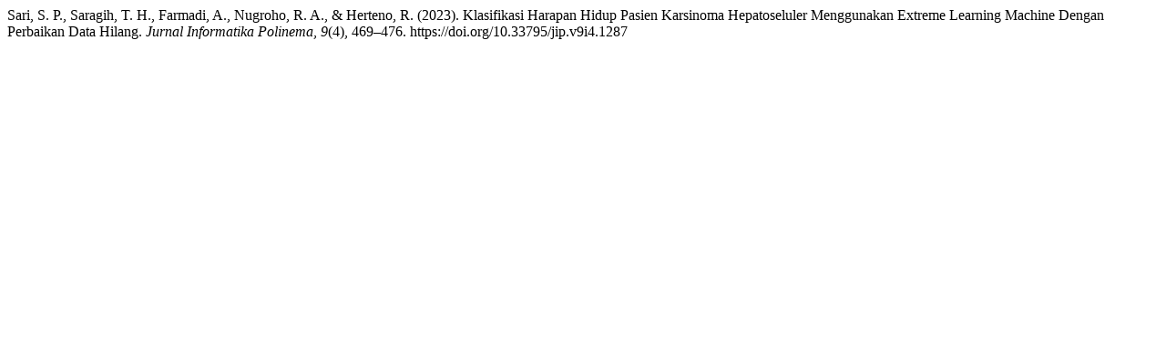

--- FILE ---
content_type: text/html; charset=UTF-8
request_url: http://jurnal.polinema.ac.id/index.php/jip/citationstylelanguage/get/apa?submissionId=3971&publicationId=3978
body_size: 313
content:
<div class="csl-bib-body">
  <div class="csl-entry">Sari, S. P., Saragih, T. H., Farmadi, A., Nugroho, R. A., &#38; Herteno, R. (2023). Klasifikasi Harapan Hidup Pasien Karsinoma Hepatoseluler Menggunakan Extreme Learning Machine Dengan Perbaikan Data Hilang. <i>Jurnal Informatika Polinema</i>, <i>9</i>(4), 469–476. https://doi.org/10.33795/jip.v9i4.1287</div>
</div>